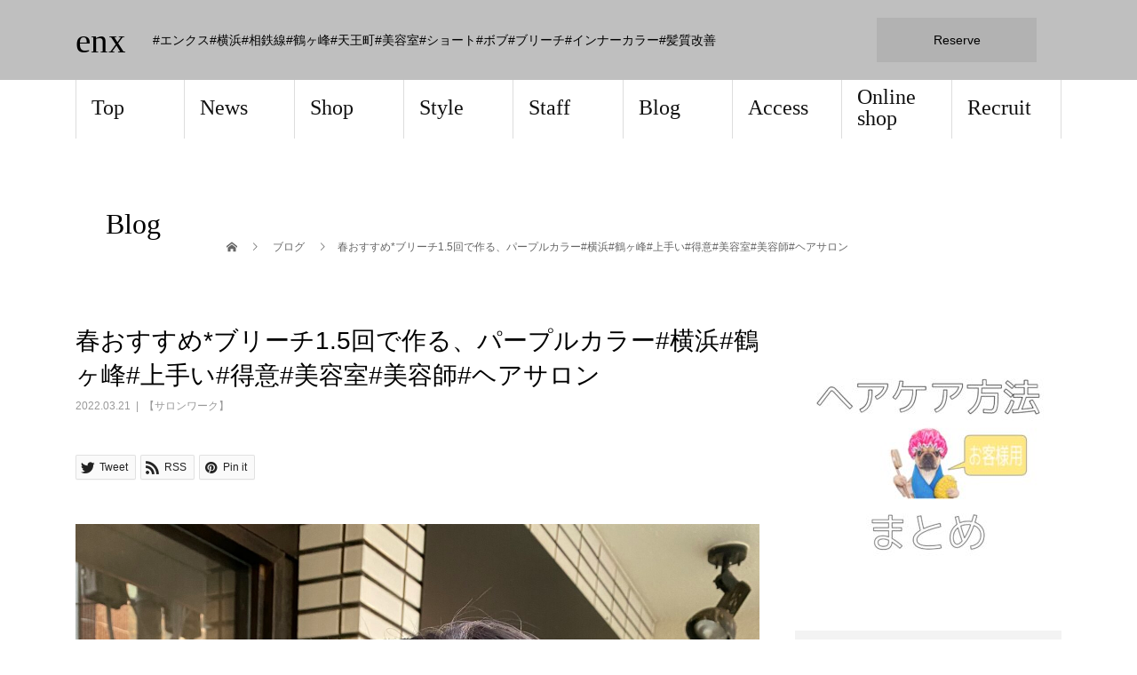

--- FILE ---
content_type: text/html; charset=UTF-8
request_url: https://enx.co.jp/naokihiyama97/
body_size: 14205
content:
<!DOCTYPE html>
<html lang="ja">
<head>
<meta charset="UTF-8">
<meta name="description" content="2ヶ月頑張った筋トレをスタッフに披露したら笑われた男！どうもなおきのブログのお時間です。さて、今日はブリーチデザインの話。仕上がりからいきましょう！めちゃくちゃきれいになりましたー。">
<meta name="viewport" content="width=device-width">
<title>春おすすめ*ブリーチ1.5回で作る、パープルカラー#横浜#鶴ヶ峰#上手い#得意#美容室#美容師#ヘアサロン | enx</title>

<!-- All in One SEO Pack 3.3.5 によって Michael Torbert の Semper Fi Web Designob_start_detected [-1,-1] -->
<meta name="description"  content="2ヶ月頑張った筋トレをスタッフに披露したら笑われた男！どうもなおきのブログのお時間です。 さて、今日はブリーチデザインの話。 仕上がりからいきましょう！ めちゃくちゃきれいになりましたー。 ブルー感感じるパープルなので透明感がすごくきれいです" />

<script type="application/ld+json" class="aioseop-schema">{"@context":"https://schema.org","@graph":[{"@type":"Organization","@id":"https://enx.co.jp/#organization","url":"https://enx.co.jp/","name":"enx","sameAs":[]},{"@type":"WebSite","@id":"https://enx.co.jp/#website","url":"https://enx.co.jp/","name":"enx","publisher":{"@id":"https://enx.co.jp/#organization"},"potentialAction":{"@type":"SearchAction","target":"https://enx.co.jp/?s={search_term_string}","query-input":"required name=search_term_string"}},{"@type":"WebPage","@id":"https://enx.co.jp/naokihiyama97/#webpage","url":"https://enx.co.jp/naokihiyama97/","inLanguage":"ja","name":"\u6625\u304a\u3059\u3059\u3081*\u30d6\u30ea\u30fc\u30c11.5\u56de\u3067\u4f5c\u308b\u3001\u30d1\u30fc\u30d7\u30eb\u30ab\u30e9\u30fc#\u6a2a\u6d5c#\u9db4\u30f6\u5cf0#\u4e0a\u624b\u3044#\u5f97\u610f#\u7f8e\u5bb9\u5ba4#\u7f8e\u5bb9\u5e2b#\u30d8\u30a2\u30b5\u30ed\u30f3","isPartOf":{"@id":"https://enx.co.jp/#website"},"image":{"@type":"ImageObject","@id":"https://enx.co.jp/naokihiyama97/#primaryimage","url":"https://enx.co.jp/wp-content/uploads/2022/03/img_7087-scaled.jpg","width":1920,"height":2560},"primaryImageOfPage":{"@id":"https://enx.co.jp/naokihiyama97/#primaryimage"},"datePublished":"2022-03-20T22:50:00+09:00","dateModified":"2022-03-20T23:27:30+09:00"},{"@type":"Article","@id":"https://enx.co.jp/naokihiyama97/#article","isPartOf":{"@id":"https://enx.co.jp/naokihiyama97/#webpage"},"author":{"@id":"https://enx.co.jp/author/enx/#author"},"headline":"\u6625\u304a\u3059\u3059\u3081*\u30d6\u30ea\u30fc\u30c11.5\u56de\u3067\u4f5c\u308b\u3001\u30d1\u30fc\u30d7\u30eb\u30ab\u30e9\u30fc#\u6a2a\u6d5c#\u9db4\u30f6\u5cf0#\u4e0a\u624b\u3044#\u5f97\u610f#\u7f8e\u5bb9\u5ba4#\u7f8e\u5bb9\u5e2b#\u30d8\u30a2\u30b5\u30ed\u30f3","datePublished":"2022-03-20T22:50:00+09:00","dateModified":"2022-03-20T23:27:30+09:00","commentCount":0,"mainEntityOfPage":{"@id":"https://enx.co.jp/naokihiyama97/#webpage"},"publisher":{"@id":"https://enx.co.jp/#organization"},"articleSection":"\u3010\u30b5\u30ed\u30f3\u30ef\u30fc\u30af\u3011","image":{"@type":"ImageObject","@id":"https://enx.co.jp/naokihiyama97/#primaryimage","url":"https://enx.co.jp/wp-content/uploads/2022/03/img_7087-scaled.jpg","width":1920,"height":2560}},{"@type":"Person","@id":"https://enx.co.jp/author/enx/#author","name":"enx","sameAs":[],"image":{"@type":"ImageObject","@id":"https://enx.co.jp/#personlogo","url":"https://secure.gravatar.com/avatar/1de62023afe4298228bb0888f88a6969?s=96&d=mm&r=g","width":96,"height":96,"caption":"enx"}}]}</script>
<link rel="canonical" href="https://enx.co.jp/naokihiyama97/" />
			<script type="text/javascript" >
				window.ga=window.ga||function(){(ga.q=ga.q||[]).push(arguments)};ga.l=+new Date;
				ga('create', 'UA-158359795-1', 'auto');
				// Plugins
				
				ga('send', 'pageview');
			</script>
			<script async src="https://www.google-analytics.com/analytics.js"></script>
			<!-- All in One SEO Pack -->
<link rel='dns-prefetch' href='//webfonts.xserver.jp' />
<link rel='dns-prefetch' href='//www.google.com' />
<link rel='dns-prefetch' href='//s.w.org' />
<link rel="alternate" type="application/rss+xml" title="enx &raquo; フィード" href="https://enx.co.jp/feed/" />
<link rel="alternate" type="application/rss+xml" title="enx &raquo; コメントフィード" href="https://enx.co.jp/comments/feed/" />
<link rel="alternate" type="application/rss+xml" title="enx &raquo; 春おすすめ*ブリーチ1.5回で作る、パープルカラー#横浜#鶴ヶ峰#上手い#得意#美容室#美容師#ヘアサロン のコメントのフィード" href="https://enx.co.jp/naokihiyama97/feed/" />
		<script type="text/javascript">
			window._wpemojiSettings = {"baseUrl":"https:\/\/s.w.org\/images\/core\/emoji\/12.0.0-1\/72x72\/","ext":".png","svgUrl":"https:\/\/s.w.org\/images\/core\/emoji\/12.0.0-1\/svg\/","svgExt":".svg","source":{"concatemoji":"https:\/\/enx.co.jp\/wp-includes\/js\/wp-emoji-release.min.js?ver=5.3.20"}};
			!function(e,a,t){var n,r,o,i=a.createElement("canvas"),p=i.getContext&&i.getContext("2d");function s(e,t){var a=String.fromCharCode;p.clearRect(0,0,i.width,i.height),p.fillText(a.apply(this,e),0,0);e=i.toDataURL();return p.clearRect(0,0,i.width,i.height),p.fillText(a.apply(this,t),0,0),e===i.toDataURL()}function c(e){var t=a.createElement("script");t.src=e,t.defer=t.type="text/javascript",a.getElementsByTagName("head")[0].appendChild(t)}for(o=Array("flag","emoji"),t.supports={everything:!0,everythingExceptFlag:!0},r=0;r<o.length;r++)t.supports[o[r]]=function(e){if(!p||!p.fillText)return!1;switch(p.textBaseline="top",p.font="600 32px Arial",e){case"flag":return s([127987,65039,8205,9895,65039],[127987,65039,8203,9895,65039])?!1:!s([55356,56826,55356,56819],[55356,56826,8203,55356,56819])&&!s([55356,57332,56128,56423,56128,56418,56128,56421,56128,56430,56128,56423,56128,56447],[55356,57332,8203,56128,56423,8203,56128,56418,8203,56128,56421,8203,56128,56430,8203,56128,56423,8203,56128,56447]);case"emoji":return!s([55357,56424,55356,57342,8205,55358,56605,8205,55357,56424,55356,57340],[55357,56424,55356,57342,8203,55358,56605,8203,55357,56424,55356,57340])}return!1}(o[r]),t.supports.everything=t.supports.everything&&t.supports[o[r]],"flag"!==o[r]&&(t.supports.everythingExceptFlag=t.supports.everythingExceptFlag&&t.supports[o[r]]);t.supports.everythingExceptFlag=t.supports.everythingExceptFlag&&!t.supports.flag,t.DOMReady=!1,t.readyCallback=function(){t.DOMReady=!0},t.supports.everything||(n=function(){t.readyCallback()},a.addEventListener?(a.addEventListener("DOMContentLoaded",n,!1),e.addEventListener("load",n,!1)):(e.attachEvent("onload",n),a.attachEvent("onreadystatechange",function(){"complete"===a.readyState&&t.readyCallback()})),(n=t.source||{}).concatemoji?c(n.concatemoji):n.wpemoji&&n.twemoji&&(c(n.twemoji),c(n.wpemoji)))}(window,document,window._wpemojiSettings);
		</script>
		<style type="text/css">
img.wp-smiley,
img.emoji {
	display: inline !important;
	border: none !important;
	box-shadow: none !important;
	height: 1em !important;
	width: 1em !important;
	margin: 0 .07em !important;
	vertical-align: -0.1em !important;
	background: none !important;
	padding: 0 !important;
}
</style>
	<link rel='stylesheet' id='reservia-reviews-css'  href='https://enx.co.jp/wp-content/plugins/reservia-reviews-1.4/css/reservia-reviews.css?ver=5.3.20' type='text/css' media='all' />
<link rel='stylesheet' id='wp-block-library-css'  href='https://c0.wp.com/c/5.3.20/wp-includes/css/dist/block-library/style.min.css' type='text/css' media='all' />
<style id='wp-block-library-inline-css' type='text/css'>
.has-text-align-justify{text-align:justify;}
</style>
<link rel='stylesheet' id='contact-form-7-css'  href='https://enx.co.jp/wp-content/plugins/contact-form-7/includes/css/styles.css?ver=5.1.6' type='text/css' media='all' />
<link rel='stylesheet' id='ez-icomoon-css'  href='https://enx.co.jp/wp-content/plugins/easy-table-of-contents/vendor/icomoon/style.min.css?ver=1.7.1' type='text/css' media='all' />
<link rel='stylesheet' id='ez-toc-css'  href='https://enx.co.jp/wp-content/plugins/easy-table-of-contents/assets/css/screen.min.css?ver=1.7.1' type='text/css' media='all' />
<style id='ez-toc-inline-css' type='text/css'>
div#ez-toc-container p.ez-toc-title {font-size: 120%;}div#ez-toc-container p.ez-toc-title {font-weight: 500;}div#ez-toc-container ul li {font-size: 95%;}
</style>
<link rel='stylesheet' id='beauty-slick-css'  href='https://enx.co.jp/wp-content/themes/beauty_tcd054/assets/css/slick.min.css?ver=5.3.20' type='text/css' media='all' />
<link rel='stylesheet' id='beauty-slick-theme-css'  href='https://enx.co.jp/wp-content/themes/beauty_tcd054/assets/css/slick-theme.min.css?ver=5.3.20' type='text/css' media='all' />
<link rel='stylesheet' id='beauty-style-css'  href='https://enx.co.jp/wp-content/themes/beauty_tcd054/style.css?ver=1.3' type='text/css' media='all' />
<link rel='stylesheet' id='jetpack_css-css'  href='https://c0.wp.com/p/jetpack/8.2.6/css/jetpack.css' type='text/css' media='all' />
<script type='text/javascript' src='https://c0.wp.com/c/5.3.20/wp-includes/js/jquery/jquery.js'></script>
<script type='text/javascript' src='https://c0.wp.com/c/5.3.20/wp-includes/js/jquery/jquery-migrate.min.js'></script>
<script type='text/javascript' src='https://enx.co.jp/wp-content/plugins/reservia-reviews-1.4/js/reservia-reviews.js?v=3&#038;ver=5.3.20'></script>
<script type='text/javascript' src='//webfonts.xserver.jp/js/xserver.js?ver=1.2.1'></script>
<script type='text/javascript' src='https://enx.co.jp/wp-content/themes/beauty_tcd054/assets/js/slick.min.js?ver=1.3'></script>
<link rel='https://api.w.org/' href='https://enx.co.jp/wp-json/' />
<link rel='shortlink' href='https://enx.co.jp/?p=9294' />
<link rel="alternate" type="application/json+oembed" href="https://enx.co.jp/wp-json/oembed/1.0/embed?url=https%3A%2F%2Fenx.co.jp%2Fnaokihiyama97%2F" />
<link rel="alternate" type="text/xml+oembed" href="https://enx.co.jp/wp-json/oembed/1.0/embed?url=https%3A%2F%2Fenx.co.jp%2Fnaokihiyama97%2F&#038;format=xml" />

<link rel='dns-prefetch' href='//c0.wp.com'/>
<style type='text/css'>img#wpstats{display:none}</style><style>
.p-headline,.p-pager__item span,.p-portfolio__headline,.p-page-links > span,.c-pw__btn,.p-widget__title,.p-search__submit,.p-staff-blog__headline,.p-readmore__btn{background: #ffffff}.p-pager__item span,.p-page-links > span{border-color: #ffffff}.p-pagetop a:hover,.p-nav02__item a:hover,.p-index-content__btn:hover,.p-menu-btn.is-active,.c-pw__btn:hover,.p-search__submit:hover,.p-readmore__btn:hover{background: #000000}.p-article01__title a:hover,.p-article01__cat a:hover,.p-article02__title a:hover,.p-article03__title a:hover,.p-breadcrumb a:hover,.p-entry__cat a:hover,.p-article04 a:hover .p-article04__title,.p-article06 a:hover .p-article06__name,.p-profile__social-item a:hover,.p-style-author__body:hover .p-style-author__portrait-name,.p-style-author__body:hover .p-style-author__comment::after,.p-news-ticker__item-date,.p-news-ticker__list-item-title:hover,.p-article05 a:hover .p-article05__title,.p-news-ticker__list-item-date,.p-author__name a:hover,.p-profile__table a:hover,.p-style__table a:hover{color: #000000}.p-entry__body a{color: #444444}body,.p-global-nav .sub-title,.p-page-header__sub,.p-index-content__header-title span{font-family: "Segoe UI", Verdana, "游ゴシック", YuGothic, "Hiragino Kaku Gothic ProN", Meiryo, sans-serif}.l-header__tel,.c-logo,.p-global-nav > ul > li > a,.p-page-header__title,.p-banner-list__item-catch,.p-profile__table caption,.p-search__title,.p-style__data-item-headline,.p-index-content__header-title,.p-header-slider__item-title,.p-header-video__title,.p-header-youtube__title{font-family: "Times New Roman", "游明朝", "Yu Mincho", "游明朝体", "YuMincho", "ヒラギノ明朝 Pro W3", "Hiragino Mincho Pro", "HiraMinProN-W3", "HGS明朝E", "ＭＳ Ｐ明朝", "MS PMincho", serif; font-weight: 500}.p-hover-effect--type1:hover img{-webkit-transform: scale(1.2);transform: scale(1.2)}.l-header__logo a{color: #000000;font-size: 39px}.l-footer__logo{font-size: 26px}.l-header{background: #bfbfbf}.l-header__desc{color: #000000}.p-global-nav .sub-menu a{background: #ffffff;color: #2d0600}.p-global-nav .sub-menu a:hover{background: #666666;color: #000000}.p-contact__appointment{background: #b2b2b2;color: #000000}.p-contact__appointment:hover{background: #878787;color: #ffffff}.p-contact__appointment:hover{background: #878787;color: #ffffff}.l-footer__info,.p-copyright{background: #bfbfbf}.p-copyright{border-color: #565656}.p-entry__title{font-size: 28px}.p-entry__body,.p-entry__body p{font-size: 14px}@media screen and (max-width: 991px) {.p-global-nav__inner{background: rgba(255,244,224, 1);color: #ffffff}.p-global-nav ul li a{font-family: "Segoe UI", Verdana, "游ゴシック", YuGothic, "Hiragino Kaku Gothic ProN", Meiryo, sans-serif;color: #353535 !important}}@media screen and (max-width: 767px) {.p-style + .p-nav02{display: none}}</style>
<style type="text/css">.broken_link, a.broken_link {
	text-decoration: line-through;
}</style><!-- Meta Pixel Code -->
<script>
!function(f,b,e,v,n,t,s)
{if(f.fbq)return;n=f.fbq=function(){n.callMethod?
n.callMethod.apply(n,arguments):n.queue.push(arguments)};
if(!f._fbq)f._fbq=n;n.push=n;n.loaded=!0;n.version='2.0';
n.queue=[];t=b.createElement(e);t.async=!0;
t.src=v;s=b.getElementsByTagName(e)[0];
s.parentNode.insertBefore(t,s)}(window, document,'script',
'https://connect.facebook.net/en_US/fbevents.js');
fbq('init', '232080532449770');
fbq('track', 'PageView');
</script>
<noscript><img height="1" width="1" style="display:none"
src="https://www.facebook.com/tr?id=232080532449770&ev=PageView&noscript=1"
/></noscript>
<!-- End Meta Pixel Code --><link rel="icon" href="https://enx.co.jp/wp-content/uploads/2020/04/cropped-77D0AAFD-98C3-4816-9F62-14E6C9226784-32x32.jpeg" sizes="32x32" />
<link rel="icon" href="https://enx.co.jp/wp-content/uploads/2020/04/cropped-77D0AAFD-98C3-4816-9F62-14E6C9226784-192x192.jpeg" sizes="192x192" />
<link rel="apple-touch-icon-precomposed" href="https://enx.co.jp/wp-content/uploads/2020/04/cropped-77D0AAFD-98C3-4816-9F62-14E6C9226784-180x180.jpeg" />
<meta name="msapplication-TileImage" content="https://enx.co.jp/wp-content/uploads/2020/04/cropped-77D0AAFD-98C3-4816-9F62-14E6C9226784-270x270.jpeg" />
</head>
<body class="post-template-default single single-post postid-9294 single-format-standard">

<header id="js-header" class="l-header l-header--fixed">
  <div class="l-header__inner l-inner">
    <div class="l-header__logo c-logo">
      <a href="https://enx.co.jp/">
        enx      </a>
    </div>
    <p class="l-header__desc">#エンクス#横浜#相鉄線#鶴ヶ峰#天王町#美容室#ショート#ボブ#ブリーチ#インナーカラー#髪質改善</p>
        <div class="l-header__contact">
              <a href="https://enx.co.jp/enx-shop/" class="p-contact__appointment p-btn">Reserve</a>
        </div>
      </div>
  <a href="#" id="js-menu-btn" class="p-menu-btn c-menu-btn"></a>
  <nav id="js-global-nav" class="p-global-nav"><ul class="p-global-nav__inner"><li id="menu-item-93" class="menu-item menu-item-type-post_type menu-item-object-page menu-item-home menu-item-93"><a href="https://enx.co.jp/">Top<span class="sub-title"></span><span class="sub-menu-toggle"></span></a></li>
<li id="menu-item-261" class="menu-item menu-item-type-custom menu-item-object-custom menu-item-261"><a href="https://enx.co.jp/news/">News<span class="sub-title"></span><span class="sub-menu-toggle"></span></a></li>
<li id="menu-item-949" class="menu-item menu-item-type-custom menu-item-object-custom menu-item-949"><a href="https://enx.co.jp/enx-shop/">Shop<span class="sub-title"></span><span class="sub-menu-toggle"></span></a></li>
<li id="menu-item-237" class="menu-item menu-item-type-custom menu-item-object-custom menu-item-237"><a href="https://enx.co.jp/style/">Style<span class="sub-title"></span><span class="sub-menu-toggle"></span></a></li>
<li id="menu-item-236" class="menu-item menu-item-type-custom menu-item-object-custom menu-item-236"><a href="https://enx.co.jp/staff/">Staff<span class="sub-title"></span><span class="sub-menu-toggle"></span></a></li>
<li id="menu-item-8131" class="menu-item menu-item-type-custom menu-item-object-custom menu-item-8131"><a href="https://enx.co.jp/blog/">Blog<span class="sub-title"></span><span class="sub-menu-toggle"></span></a></li>
<li id="menu-item-75" class="menu-item menu-item-type-post_type menu-item-object-page menu-item-75"><a href="https://enx.co.jp/tsurugamine-access/">Access<span class="sub-title"></span><span class="sub-menu-toggle"></span></a></li>
<li id="menu-item-452" class="menu-item menu-item-type-custom menu-item-object-custom menu-item-452"><a href="https://enx.thebase.in/">Online shop<span class="sub-title"></span><span class="sub-menu-toggle"></span></a></li>
<li id="menu-item-265" class="menu-item menu-item-type-custom menu-item-object-custom menu-item-265"><a href="https://enx.co.jp/biyoshi1/">Recruit<span class="sub-title"></span><span class="sub-menu-toggle"></span></a></li>
</ul></nav></header>
<main class="l-main">
    <ul class="p-breadcrumb c-breadcrumb" itemscope="" itemtype="http://schema.org/BreadcrumbList">
<li class="p-breadcrumb__item c-breadcrumb__item c-breadcrumb__item--home" itemprop="itemListElement" itemscope="" itemtype="http://schema.org/ListItem">
<a href="https://enx.co.jp/" itemscope="" itemtype="http://schema.org/Thing" itemprop="item">
<span itemprop="name">HOME</span>
</a>
<meta itemprop="position" content="1">
</li>
<li class="p-breadcrumb__item c-breadcrumb__item" itemprop="itemListElement" itemscope="" itemtype="http://schema.org/ListItem">
<a href="https://enx.co.jp/blog/" itemscope="" itemtype="http://schema.org/Thing" itemprop="item">
<span itemprop="name">ブログ</span>
</a>
<meta itemprop="position" content="2">
</li>
<li class="p-breadcrumb__item c-breadcrumb__item">春おすすめ*ブリーチ1.5回で作る、パープルカラー#横浜#鶴ヶ峰#上手い#得意#美容室#美容師#ヘアサロン</li>
</ul>
  <header class="p-page-header" style="background: #ffffff;">
  <div class="p-page-header__inner l-inner">
    <div class="p-page-header__title" style="background: #ffffff; color: #000000; font-size: 32px;">Blog<span class="p-page-header__sub" style="color: #ffffff; font-size: 12px;"></span></div>
      </div>
</header>
  <div class="l-main__inner l-inner">
  <ul class="p-breadcrumb c-breadcrumb" itemscope="" itemtype="http://schema.org/BreadcrumbList">
<li class="p-breadcrumb__item c-breadcrumb__item c-breadcrumb__item--home" itemprop="itemListElement" itemscope="" itemtype="http://schema.org/ListItem">
<a href="https://enx.co.jp/" itemscope="" itemtype="http://schema.org/Thing" itemprop="item">
<span itemprop="name">HOME</span>
</a>
<meta itemprop="position" content="1">
</li>
<li class="p-breadcrumb__item c-breadcrumb__item" itemprop="itemListElement" itemscope="" itemtype="http://schema.org/ListItem">
<a href="https://enx.co.jp/blog/" itemscope="" itemtype="http://schema.org/Thing" itemprop="item">
<span itemprop="name">ブログ</span>
</a>
<meta itemprop="position" content="2">
</li>
<li class="p-breadcrumb__item c-breadcrumb__item">春おすすめ*ブリーチ1.5回で作る、パープルカラー#横浜#鶴ヶ峰#上手い#得意#美容室#美容師#ヘアサロン</li>
</ul>
  <div class="l-contents">
    <div class="l-primary">
        			<article class="p-entry">
        <header>
          <h1 class="p-entry__title">春おすすめ*ブリーチ1.5回で作る、パープルカラー#横浜#鶴ヶ峰#上手い#得意#美容室#美容師#ヘアサロン</h1>
          <p class="p-entry__meta">
            <time class="p-entry__date" datetime="2022-03-21">2022.03.21</time><span class="p-entry__cat"><a href="https://enx.co.jp/category/%e3%80%90%e3%82%b5%e3%83%ad%e3%83%b3%e3%83%af%e3%83%bc%e3%82%af%e3%80%91/" rel="category tag">【サロンワーク】</a></span>          </p>
          			<ul class="p-entry__share c-share u-clearfix c-share--sm c-share--mono">
				<li class="c-share__btn c-share__btn--twitter">
			    <a href="http://twitter.com/share?text=%E6%98%A5%E3%81%8A%E3%81%99%E3%81%99%E3%82%81%2A%E3%83%96%E3%83%AA%E3%83%BC%E3%83%811.5%E5%9B%9E%E3%81%A7%E4%BD%9C%E3%82%8B%E3%80%81%E3%83%91%E3%83%BC%E3%83%97%E3%83%AB%E3%82%AB%E3%83%A9%E3%83%BC%23%E6%A8%AA%E6%B5%9C%23%E9%B6%B4%E3%83%B6%E5%B3%B0%23%E4%B8%8A%E6%89%8B%E3%81%84%23%E5%BE%97%E6%84%8F%23%E7%BE%8E%E5%AE%B9%E5%AE%A4%23%E7%BE%8E%E5%AE%B9%E5%B8%AB%23%E3%83%98%E3%82%A2%E3%82%B5%E3%83%AD%E3%83%B3&url=https%3A%2F%2Fenx.co.jp%2Fnaokihiyama97%2F&via=&tw_p=tweetbutton&related="  onclick="javascript:window.open(this.href, '', 'menubar=no,toolbar=no,resizable=yes,scrollbars=yes,height=400,width=600');return false;">
			     	<i class="c-share__icn c-share__icn--twitter"></i>
			      <span class="c-share__title">Tweet</span>
			   	</a>
			   </li>
			    <li class="c-share__btn c-share__btn--rss">
			    	<a href="https://enx.co.jp/feed/" target="_blank">
			      	<i class="c-share__icn c-share__icn--rss"></i>
			        <span class="c-share__title">RSS</span>
			      </a>
			    </li>
			    <li class="c-share__btn c-share__btn--pinterest">
			    	<a href="https://www.pinterest.com/pin/create/button/?url=https%3A%2F%2Fenx.co.jp%2Fnaokihiyama97%2F&media=https://enx.co.jp/wp-content/uploads/2022/03/img_7087-scaled.jpg&description=%E6%98%A5%E3%81%8A%E3%81%99%E3%81%99%E3%82%81%2A%E3%83%96%E3%83%AA%E3%83%BC%E3%83%811.5%E5%9B%9E%E3%81%A7%E4%BD%9C%E3%82%8B%E3%80%81%E3%83%91%E3%83%BC%E3%83%97%E3%83%AB%E3%82%AB%E3%83%A9%E3%83%BC%23%E6%A8%AA%E6%B5%9C%23%E9%B6%B4%E3%83%B6%E5%B3%B0%23%E4%B8%8A%E6%89%8B%E3%81%84%23%E5%BE%97%E6%84%8F%23%E7%BE%8E%E5%AE%B9%E5%AE%A4%23%E7%BE%8E%E5%AE%B9%E5%B8%AB%23%E3%83%98%E3%82%A2%E3%82%B5%E3%83%AD%E3%83%B3" rel="nofollow" target="_blank">
			      	<i class="c-share__icn c-share__icn--pinterest"></i>
			        <span class="c-share__title">Pin it</span>
			      </a>
			    </li>
			</ul>
                    <div class="p-entry__img">
            <img width="1920" height="2560" src="https://enx.co.jp/wp-content/uploads/2022/03/img_7087-scaled.jpg" class="attachment-full size-full wp-post-image" alt="" srcset="https://enx.co.jp/wp-content/uploads/2022/03/img_7087-scaled.jpg 1920w, https://enx.co.jp/wp-content/uploads/2022/03/img_7087-225x300.jpg 225w, https://enx.co.jp/wp-content/uploads/2022/03/img_7087-768x1024.jpg 768w, https://enx.co.jp/wp-content/uploads/2022/03/img_7087-1152x1536.jpg 1152w, https://enx.co.jp/wp-content/uploads/2022/03/img_7087-1536x2048.jpg 1536w, https://enx.co.jp/wp-content/uploads/2022/03/img_7087-180x240.jpg 180w, https://enx.co.jp/wp-content/uploads/2022/03/img_7087-90x120.jpg 90w" sizes="(max-width: 1920px) 100vw, 1920px" />          </div>
                  </header>
                <div class="p-entry__body">
          
<p>2ヶ月頑張った筋トレをスタッフに披露したら笑われた男！どうもなおきのブログのお時間です。</p>



<p>さて、今日はブリーチデザインの話。</p>



<p>仕上がりからいきましょう！</p>



<p>めちゃくちゃきれいになりましたー。</p>



<figure class="wp-block-image size-large"><img class="wp-image-9293" src="https://enx.co.jp/wp-content/uploads/2022/03/img_7098-1-768x1024.jpg" alt="" srcset="https://enx.co.jp/wp-content/uploads/2022/03/img_7098-1-768x1024.jpg 768w, https://enx.co.jp/wp-content/uploads/2022/03/img_7098-1-225x300.jpg 225w, https://enx.co.jp/wp-content/uploads/2022/03/img_7098-1-1152x1536.jpg 1152w, https://enx.co.jp/wp-content/uploads/2022/03/img_7098-1-1536x2048.jpg 1536w, https://enx.co.jp/wp-content/uploads/2022/03/img_7098-1-180x240.jpg 180w, https://enx.co.jp/wp-content/uploads/2022/03/img_7098-1-90x120.jpg 90w, https://enx.co.jp/wp-content/uploads/2022/03/img_7098-1-scaled.jpg 1920w" sizes="(max-width: 768px) 100vw, 768px" /></figure>



<p>ブルー感感じるパープルなので透明感がすごくきれいです</p>



<figure class="wp-block-image size-large"><img class="wp-image-9292" src="https://enx.co.jp/wp-content/uploads/2022/03/img_7060-1-768x1024.jpg" alt="" srcset="https://enx.co.jp/wp-content/uploads/2022/03/img_7060-1-768x1024.jpg 768w, https://enx.co.jp/wp-content/uploads/2022/03/img_7060-1-225x300.jpg 225w, https://enx.co.jp/wp-content/uploads/2022/03/img_7060-1-1152x1536.jpg 1152w, https://enx.co.jp/wp-content/uploads/2022/03/img_7060-1-1536x2048.jpg 1536w, https://enx.co.jp/wp-content/uploads/2022/03/img_7060-1-180x240.jpg 180w, https://enx.co.jp/wp-content/uploads/2022/03/img_7060-1-90x120.jpg 90w, https://enx.co.jp/wp-content/uploads/2022/03/img_7060-1-scaled.jpg 1920w" sizes="(max-width: 768px) 100vw, 768px" /></figure>



<p>今回のブリーチは根元が伸びていて、ただ塗るだけではうまくブリーチでつながらないと思ったので<br />ペーパーを使って明るくする力を助けてばっちり綺麗につながるようにしています</p>



<p>このようなひと手間が綺麗なハイトーンカラーに繋がります</p>



<figure class="wp-block-image size-large"><img class="wp-image-9288" src="https://enx.co.jp/wp-content/uploads/2022/03/img_7061-768x1024.jpg" alt="" srcset="https://enx.co.jp/wp-content/uploads/2022/03/img_7061-768x1024.jpg 768w, https://enx.co.jp/wp-content/uploads/2022/03/img_7061-225x300.jpg 225w, https://enx.co.jp/wp-content/uploads/2022/03/img_7061-1152x1536.jpg 1152w, https://enx.co.jp/wp-content/uploads/2022/03/img_7061-1536x2048.jpg 1536w, https://enx.co.jp/wp-content/uploads/2022/03/img_7061-180x240.jpg 180w, https://enx.co.jp/wp-content/uploads/2022/03/img_7061-90x120.jpg 90w, https://enx.co.jp/wp-content/uploads/2022/03/img_7061-scaled.jpg 1920w" sizes="(max-width: 768px) 100vw, 768px" /></figure>



<p>綺麗に繋がったらあとは、色をかぶせるのみ！<br />パープルホワイトアッシュを被せて<br />透明感ある色をつくります！</p>



<p>是非とも暖かくなってきたのでハイトーンカラーオススメですよー。<br />■enx(エンクス)とは<br />en・・・ご縁、人と人とのつながり、応援し合える関係<br />x・・・未知数、無限の可能性<br />という意味を込めた造語になります</p>



<p>enxでは360°おしゃれ髪をコンセプトに掲げています。</p>



<p>特にカットの中でも難しいショートヘアやボブスタイル、ケアブリーチを使用したデザインカラーに特化し、横浜からおしゃれを発信しています。</p>



<p>流行・トレンドデザインのインナーカラー、ダブルカラー、バレイヤージュ、ハイライト、グラデーションカラーなどのメニューも豊富です。</p>



<p>enxではご新規のお客様に+30分のカウンセリング時間を設けることで、イメージを共有するだけではなく「仕上がりイメージの先にある、お客様の本当の目的」に心から寄り添い人生を応援していますので、ぜひ一度ご来店ください！</p>



<p>※enxでは一緒に働くスタッフを1名だけ募集しています</p>



<p>ディレクター　檜山直輝</p>
        </div>
        				<div class="p-entry__author p-author">
                    <a href="https://enx.co.jp/staff/naoki-hiyama/" class="p-author__img p-hover-effect--type1">
            <img width="90" height="120" src="https://enx.co.jp/wp-content/uploads/2020/02/IMG_0973-90x120.jpg" class="attachment-size8 size-size8 wp-post-image" alt="" srcset="https://enx.co.jp/wp-content/uploads/2020/02/IMG_0973-90x120.jpg 90w, https://enx.co.jp/wp-content/uploads/2020/02/IMG_0973-180x240.jpg 180w" sizes="(max-width: 90px) 100vw, 90px" />          </a>
                              <p class="p-author__job">ディレクター【両店舗出勤】</p>
                    <p class="p-author__name">
            <a href="https://enx.co.jp/staff/naoki-hiyama/">檜山 直輝 【両店舗出勤】</a>
          </p>
        </div>        
                			<ul class="p-entry__share c-share u-clearfix c-share--sm c-share--mono">
				<li class="c-share__btn c-share__btn--twitter">
			    <a href="http://twitter.com/share?text=%E6%98%A5%E3%81%8A%E3%81%99%E3%81%99%E3%82%81%2A%E3%83%96%E3%83%AA%E3%83%BC%E3%83%811.5%E5%9B%9E%E3%81%A7%E4%BD%9C%E3%82%8B%E3%80%81%E3%83%91%E3%83%BC%E3%83%97%E3%83%AB%E3%82%AB%E3%83%A9%E3%83%BC%23%E6%A8%AA%E6%B5%9C%23%E9%B6%B4%E3%83%B6%E5%B3%B0%23%E4%B8%8A%E6%89%8B%E3%81%84%23%E5%BE%97%E6%84%8F%23%E7%BE%8E%E5%AE%B9%E5%AE%A4%23%E7%BE%8E%E5%AE%B9%E5%B8%AB%23%E3%83%98%E3%82%A2%E3%82%B5%E3%83%AD%E3%83%B3&url=https%3A%2F%2Fenx.co.jp%2Fnaokihiyama97%2F&via=&tw_p=tweetbutton&related="  onclick="javascript:window.open(this.href, '', 'menubar=no,toolbar=no,resizable=yes,scrollbars=yes,height=400,width=600');return false;">
			     	<i class="c-share__icn c-share__icn--twitter"></i>
			      <span class="c-share__title">Tweet</span>
			   	</a>
			   </li>
			    <li class="c-share__btn c-share__btn--rss">
			    	<a href="https://enx.co.jp/feed/" target="_blank">
			      	<i class="c-share__icn c-share__icn--rss"></i>
			        <span class="c-share__title">RSS</span>
			      </a>
			    </li>
			    <li class="c-share__btn c-share__btn--pinterest">
			    	<a href="https://www.pinterest.com/pin/create/button/?url=https%3A%2F%2Fenx.co.jp%2Fnaokihiyama97%2F&media=https://enx.co.jp/wp-content/uploads/2022/03/img_7087-scaled.jpg&description=%E6%98%A5%E3%81%8A%E3%81%99%E3%81%99%E3%82%81%2A%E3%83%96%E3%83%AA%E3%83%BC%E3%83%811.5%E5%9B%9E%E3%81%A7%E4%BD%9C%E3%82%8B%E3%80%81%E3%83%91%E3%83%BC%E3%83%97%E3%83%AB%E3%82%AB%E3%83%A9%E3%83%BC%23%E6%A8%AA%E6%B5%9C%23%E9%B6%B4%E3%83%B6%E5%B3%B0%23%E4%B8%8A%E6%89%8B%E3%81%84%23%E5%BE%97%E6%84%8F%23%E7%BE%8E%E5%AE%B9%E5%AE%A4%23%E7%BE%8E%E5%AE%B9%E5%B8%AB%23%E3%83%98%E3%82%A2%E3%82%B5%E3%83%AD%E3%83%B3" rel="nofollow" target="_blank">
			      	<i class="c-share__icn c-share__icn--pinterest"></i>
			        <span class="c-share__title">Pin it</span>
			      </a>
			    </li>
			</ul>
         
				<ul class="p-entry__meta-box c-meta-box u-clearfix">
					<li class="c-meta-box__item c-meta-box__item--author">投稿者: <a href="https://enx.co.jp/author/enx/" title="enx の投稿" rel="author">enx</a></li><li class="c-meta-box__item c-meta-box__item--category"><a href="https://enx.co.jp/category/%e3%80%90%e3%82%b5%e3%83%ad%e3%83%b3%e3%83%af%e3%83%bc%e3%82%af%e3%80%91/" rel="category tag">【サロンワーク】</a></li>				</ul>
        								<ul class="p-nav01 c-nav01 u-clearfix">
          					<li class="p-nav01__item--prev p-nav01__item c-nav01__item c-nav01__item--prev">
				    <a href="https://enx.co.jp/abu90/" data-prev="前の記事"><span>人生初ブリーチオンカラーはenxがおすすめ#横浜#鶴ヶ峰#上...</span></a>
					</li>
          					<li class="p-nav01__item--next p-nav01__item c-nav01__item c-nav01__item--next">
				  	<a href="https://enx.co.jp/yusuke97/" data-next="次の記事"><span>春にオススメのウルフスタイル#横浜#鶴ヶ峰#上手い#得意#美...</span></a>
					</li>
          				</ul>
              </article>
                  <section>
        <h2 class="p-headline p-headline--lg">関連記事</h2>
        <ul class="p-entry__related">
          					<li class="p-entry__related-item p-article04">
            <a href="https://enx.co.jp/shiori86/" class="p-hover-effect--type1">
              <div class="p-article04__img">
                <img width="430" height="268" src="https://enx.co.jp/wp-content/uploads/2022/02/7959916A-F507-4200-9322-2A420E510DBA-430x268.jpeg" class="attachment-size3 size-size3 wp-post-image" alt="" />              </div>
              <h3 class="p-article04__title">初ブリーチでつくる、シルバーカラー#横浜#鶴ヶ峰#上手い#得意#美容室#美容師#...</h3>
            </a>
          </li> 
          					<li class="p-entry__related-item p-article04">
            <a href="https://enx.co.jp/%e3%82%a4%e3%83%a1%e3%83%81%e3%82%a7%e3%83%b3%e6%9c%9d%e6%a5%bd%e3%82%aa%e3%82%b7%e3%83%a3%e3%83%ac%e3%81%aa%e3%83%9f%e3%83%8b%e3%83%9c%e3%83%96/" class="p-hover-effect--type1">
              <div class="p-article04__img">
                <img width="430" height="268" src="https://enx.co.jp/wp-content/uploads/2025/03/picture_1742172121391-430x268.png" class="attachment-size3 size-size3 wp-post-image" alt="" />              </div>
              <h3 class="p-article04__title">イメチェン*乾かすだけでまとまる、朝楽オシャレなミニボブ</h3>
            </a>
          </li> 
          					<li class="p-entry__related-item p-article04">
            <a href="https://enx.co.jp/aira35/" class="p-hover-effect--type1">
              <div class="p-article04__img">
                <img width="430" height="268" src="https://enx.co.jp/wp-content/uploads/2022/07/7D0CA6CC-1F7D-4F5A-873B-C57E68DD9500-430x268.jpeg" class="attachment-size3 size-size3 wp-post-image" alt="" />              </div>
              <h3 class="p-article04__title">内巻き縮毛矯正×ボブでお手入れ簡単　横浜鶴ヶ峰美容室</h3>
            </a>
          </li> 
          					<li class="p-entry__related-item p-article04">
            <a href="https://enx.co.jp/yusuke26/" class="p-hover-effect--type1">
              <div class="p-article04__img">
                <img width="430" height="268" src="https://enx.co.jp/wp-content/uploads/2021/03/BC980FAB-0DAF-4262-8AE0-F8B6CE5E6808-430x268.jpeg" class="attachment-size3 size-size3 wp-post-image" alt="" />              </div>
              <h3 class="p-article04__title">春はガラッとハイトーンカラーでイメージチェンジ</h3>
            </a>
          </li> 
          					<li class="p-entry__related-item p-article04">
            <a href="https://enx.co.jp/haruka56/" class="p-hover-effect--type1">
              <div class="p-article04__img">
                <img width="430" height="268" src="https://enx.co.jp/wp-content/uploads/2021/08/PSFix_20210825_235919-430x268.jpeg" class="attachment-size3 size-size3 wp-post-image" alt="" />              </div>
              <h3 class="p-article04__title">バイオレットカラー×ウルフカットがオシャレでおすすめ#横浜#鶴ヶ峰#上手い#得意...</h3>
            </a>
          </li> 
          					<li class="p-entry__related-item p-article04">
            <a href="https://enx.co.jp/abu170/" class="p-hover-effect--type1">
              <div class="p-article04__img">
                <img width="430" height="268" src="https://enx.co.jp/wp-content/uploads/2023/06/fotor_1686479293703-430x268.jpg" class="attachment-size3 size-size3 wp-post-image" alt="" />              </div>
              <h3 class="p-article04__title">グレージュにターコイズブルーのアンブレラカラー　横浜鶴ヶ峰美容室</h3>
            </a>
          </li> 
                  </ul>
		  </section>
          </div>
    <div class="l-secondary">
<div class="widget_text p-widget widget_custom_html" id="custom_html-2">
<div class="textwidget custom-html-widget"><a href="https://enx.co.jp/hair-care/"><img class="aligncenter wp-image-917 size-medium" src="https://enx.co.jp/wp-content/uploads/2020/04/1586760286090-300x300.jpg" alt="" width="300" height="300" /></a></div></div>
<div class="p-widget tcdw_category_list_widget" id="tcdw_category_list_widget-2">
    <div class="p-list">
		  <h2 class="p-widget__title">カテゴリー</h2>		  <ul>
 			  			  <li><a class="clearfix" href="https://enx.co.jp/category/enxtv/">【enxTV】</a></li>
			  			  <li><a class="clearfix" href="https://enx.co.jp/category/pick-up/">【Pick up】</a></li>
			  			  <li><a class="clearfix" href="https://enx.co.jp/category/qanda/">【Q&amp;A】</a></li>
			  			  <li><a class="clearfix" href="https://enx.co.jp/category/anime-hair/">【アニ髪】</a></li>
			  			  <li><a class="clearfix" href="https://enx.co.jp/category/cut/">【カット】</a></li>
			  			  <li><a class="clearfix" href="https://enx.co.jp/category/%e3%80%90%e3%82%b3%e3%83%a9%e3%83%a0%e3%80%91/">【コラム】</a></li>
			  			  <li><a class="clearfix" href="https://enx.co.jp/category/%e3%80%90%e3%82%b5%e3%83%ad%e3%83%b3%e3%83%af%e3%83%bc%e3%82%af%e3%80%91/">【サロンワーク】</a></li>
			  			  <li><a class="clearfix" href="https://enx.co.jp/category/perm/">【パーマ】</a></li>
			  			  <li><a class="clearfix" href="https://enx.co.jp/category/%e3%80%90%e3%83%95%e3%82%a1%e3%83%83%e3%82%b7%e3%83%a7%e3%83%b3%e3%80%91/">【ファッション】</a></li>
			  			  <li><a class="clearfix" href="https://enx.co.jp/category/%e3%80%90%e3%83%97%e3%83%a9%e3%82%a4%e3%83%99%e3%83%bc%e3%83%88%e3%80%91/">【プライベート】</a></li>
			  			  <li><a class="clearfix" href="https://enx.co.jp/category/arrange/">【ヘアアレンジ】</a></li>
			  			  <li><a class="clearfix" href="https://enx.co.jp/category/color/">【ヘアカラー】</a></li>
			  			  <li><a class="clearfix" href="https://enx.co.jp/category/hair-care/">【ヘアケア】</a></li>
			  			  <li><a class="clearfix" href="https://enx.co.jp/category/haircare-item/">【ヘアケア商品】</a></li>
			  			  <li><a class="clearfix" href="https://enx.co.jp/category/%e3%80%90%e3%83%98%e3%82%a2%e3%82%b9%e3%82%bf%e3%82%a4%e3%83%ab%e3%80%91/">【ヘアスタイル】</a></li>
			  			  <li><a class="clearfix" href="https://enx.co.jp/category/%e3%80%90%e3%83%a1%e3%82%a4%e3%82%af%e3%80%91/">【メイク】</a></li>
			  			  <li><a class="clearfix" href="https://enx.co.jp/category/straight/">【縮毛矯正】</a></li>
			  			  <li><a class="clearfix" href="https://enx.co.jp/category/biyoshi-dojo/">【美容師道場】</a></li>
			  			  <li><a class="clearfix" href="https://enx.co.jp/category/beauty/">【美容法】</a></li>
			  			  <li><a class="clearfix" href="https://enx.co.jp/category/%e6%9c%aa%e5%88%86%e9%a1%9e/">未分類</a></li>
			  		  </ul>
    </div>
		</div>
<div class="p-widget styled_post_list_widget" id="styled_post_list1_widget-3">
</div>
<div class="p-widget tcdw_archive_list_widget" id="tcdw_archive_list_widget-2">
		<div class="p-dropdown">
			<div class="p-dropdown__title">月を選択</div>
			<ul class="p-dropdown__list">
					<li><a href='https://enx.co.jp/2025/06/'>2025年6月</a></li>
	<li><a href='https://enx.co.jp/2025/05/'>2025年5月</a></li>
	<li><a href='https://enx.co.jp/2025/04/'>2025年4月</a></li>
	<li><a href='https://enx.co.jp/2025/03/'>2025年3月</a></li>
	<li><a href='https://enx.co.jp/2025/02/'>2025年2月</a></li>
	<li><a href='https://enx.co.jp/2025/01/'>2025年1月</a></li>
	<li><a href='https://enx.co.jp/2024/12/'>2024年12月</a></li>
	<li><a href='https://enx.co.jp/2024/11/'>2024年11月</a></li>
	<li><a href='https://enx.co.jp/2024/10/'>2024年10月</a></li>
	<li><a href='https://enx.co.jp/2024/09/'>2024年9月</a></li>
	<li><a href='https://enx.co.jp/2024/08/'>2024年8月</a></li>
	<li><a href='https://enx.co.jp/2024/07/'>2024年7月</a></li>
	<li><a href='https://enx.co.jp/2024/06/'>2024年6月</a></li>
	<li><a href='https://enx.co.jp/2024/05/'>2024年5月</a></li>
	<li><a href='https://enx.co.jp/2024/04/'>2024年4月</a></li>
	<li><a href='https://enx.co.jp/2024/03/'>2024年3月</a></li>
	<li><a href='https://enx.co.jp/2024/02/'>2024年2月</a></li>
	<li><a href='https://enx.co.jp/2024/01/'>2024年1月</a></li>
	<li><a href='https://enx.co.jp/2023/12/'>2023年12月</a></li>
	<li><a href='https://enx.co.jp/2023/11/'>2023年11月</a></li>
	<li><a href='https://enx.co.jp/2023/10/'>2023年10月</a></li>
	<li><a href='https://enx.co.jp/2023/09/'>2023年9月</a></li>
	<li><a href='https://enx.co.jp/2023/08/'>2023年8月</a></li>
	<li><a href='https://enx.co.jp/2023/07/'>2023年7月</a></li>
	<li><a href='https://enx.co.jp/2023/06/'>2023年6月</a></li>
	<li><a href='https://enx.co.jp/2023/05/'>2023年5月</a></li>
	<li><a href='https://enx.co.jp/2023/04/'>2023年4月</a></li>
	<li><a href='https://enx.co.jp/2023/03/'>2023年3月</a></li>
	<li><a href='https://enx.co.jp/2023/02/'>2023年2月</a></li>
	<li><a href='https://enx.co.jp/2023/01/'>2023年1月</a></li>
	<li><a href='https://enx.co.jp/2022/12/'>2022年12月</a></li>
	<li><a href='https://enx.co.jp/2022/11/'>2022年11月</a></li>
	<li><a href='https://enx.co.jp/2022/10/'>2022年10月</a></li>
	<li><a href='https://enx.co.jp/2022/09/'>2022年9月</a></li>
	<li><a href='https://enx.co.jp/2022/08/'>2022年8月</a></li>
	<li><a href='https://enx.co.jp/2022/07/'>2022年7月</a></li>
	<li><a href='https://enx.co.jp/2022/06/'>2022年6月</a></li>
	<li><a href='https://enx.co.jp/2022/05/'>2022年5月</a></li>
	<li><a href='https://enx.co.jp/2022/04/'>2022年4月</a></li>
	<li><a href='https://enx.co.jp/2022/03/'>2022年3月</a></li>
	<li><a href='https://enx.co.jp/2022/02/'>2022年2月</a></li>
	<li><a href='https://enx.co.jp/2022/01/'>2022年1月</a></li>
	<li><a href='https://enx.co.jp/2021/12/'>2021年12月</a></li>
	<li><a href='https://enx.co.jp/2021/11/'>2021年11月</a></li>
	<li><a href='https://enx.co.jp/2021/10/'>2021年10月</a></li>
	<li><a href='https://enx.co.jp/2021/09/'>2021年9月</a></li>
	<li><a href='https://enx.co.jp/2021/08/'>2021年8月</a></li>
	<li><a href='https://enx.co.jp/2021/07/'>2021年7月</a></li>
	<li><a href='https://enx.co.jp/2021/06/'>2021年6月</a></li>
	<li><a href='https://enx.co.jp/2021/05/'>2021年5月</a></li>
	<li><a href='https://enx.co.jp/2021/04/'>2021年4月</a></li>
	<li><a href='https://enx.co.jp/2021/03/'>2021年3月</a></li>
	<li><a href='https://enx.co.jp/2021/02/'>2021年2月</a></li>
	<li><a href='https://enx.co.jp/2021/01/'>2021年1月</a></li>
	<li><a href='https://enx.co.jp/2020/12/'>2020年12月</a></li>
	<li><a href='https://enx.co.jp/2020/11/'>2020年11月</a></li>
	<li><a href='https://enx.co.jp/2020/10/'>2020年10月</a></li>
	<li><a href='https://enx.co.jp/2020/09/'>2020年9月</a></li>
	<li><a href='https://enx.co.jp/2020/08/'>2020年8月</a></li>
	<li><a href='https://enx.co.jp/2020/07/'>2020年7月</a></li>
	<li><a href='https://enx.co.jp/2020/06/'>2020年6月</a></li>
	<li><a href='https://enx.co.jp/2020/05/'>2020年5月</a></li>
	<li><a href='https://enx.co.jp/2020/04/'>2020年4月</a></li>
	<li><a href='https://enx.co.jp/2020/02/'>2020年2月</a></li>
			</ul>
    </div>
		</div>
<div class="p-widget google_search_widget" id="google_search_widget-2">
<h2 class="p-widget__title">search</h2>   	<div class="p-widget-search">
			<form action="https://cse.google.com/cse" method="get">
  	 		<div>
  	  		<input class="p-widget-search__input" type="text" value="" name="q">
  	  		<input class="p-widget-search__submit" type="submit" name="sa" value="&#xe915;">
  	  		<input type="hidden" name="cx" value="">
  	  		<input type="hidden" name="ie" value="UTF-8">
  	  	</div>
  	 	</form>
    </div>
		</div>
    </div>	
    
  </div>
</div>
</main>
<footer class="l-footer">
    <div class="p-blog-slider">
    <div id="js-blog-slider__inner" class="p-blog-slider__inner l-inner">
            <article class="p-article03 p-blog-slider__item">
        <a href="https://enx.co.jp/haruka11/" class="p-article03__img p-hover-effect--type1">
          <img width="300" height="300" src="https://enx.co.jp/wp-content/uploads/2021/01/PXL_20201223_124557868-01-01-300x300.jpeg" class="attachment-size2 size-size2 wp-post-image" alt="" srcset="https://enx.co.jp/wp-content/uploads/2021/01/PXL_20201223_124557868-01-01-300x300.jpeg 300w, https://enx.co.jp/wp-content/uploads/2021/01/PXL_20201223_124557868-01-01-1024x1024.jpeg 1024w, https://enx.co.jp/wp-content/uploads/2021/01/PXL_20201223_124557868-01-01-150x150.jpeg 150w, https://enx.co.jp/wp-content/uploads/2021/01/PXL_20201223_124557868-01-01-768x768.jpeg 768w, https://enx.co.jp/wp-content/uploads/2021/01/PXL_20201223_124557868-01-01-1536x1536.jpeg 1536w, https://enx.co.jp/wp-content/uploads/2021/01/PXL_20201223_124557868-01-01-2048x2048.jpeg 2048w, https://enx.co.jp/wp-content/uploads/2021/01/PXL_20201223_124557868-01-01-120x120.jpeg 120w" sizes="(max-width: 300px) 100vw, 300px" />        </a>
        <h2 class="p-article03__title">
          <a href="https://enx.co.jp/haruka11/">【ハイライト×グレージュカラー】ブリーチオンカラーの方法＊横...</a>
        </h2>
      </article>
            <article class="p-article03 p-blog-slider__item">
        <a href="https://enx.co.jp/abu202/" class="p-article03__img p-hover-effect--type1">
          <img width="300" height="300" src="https://enx.co.jp/wp-content/uploads/2024/03/fotor_17106297741388706064297343166107-300x300.jpg" class="attachment-size2 size-size2 wp-post-image" alt="" srcset="https://enx.co.jp/wp-content/uploads/2024/03/fotor_17106297741388706064297343166107-300x300.jpg 300w, https://enx.co.jp/wp-content/uploads/2024/03/fotor_17106297741388706064297343166107-1024x1024.jpg 1024w, https://enx.co.jp/wp-content/uploads/2024/03/fotor_17106297741388706064297343166107-150x150.jpg 150w, https://enx.co.jp/wp-content/uploads/2024/03/fotor_17106297741388706064297343166107-768x768.jpg 768w, https://enx.co.jp/wp-content/uploads/2024/03/fotor_17106297741388706064297343166107-1536x1536.jpg 1536w, https://enx.co.jp/wp-content/uploads/2024/03/fotor_17106297741388706064297343166107-120x120.jpg 120w, https://enx.co.jp/wp-content/uploads/2024/03/fotor_17106297741388706064297343166107.jpg 2000w" sizes="(max-width: 300px) 100vw, 300px" />        </a>
        <h2 class="p-article03__title">
          <a href="https://enx.co.jp/abu202/">ハイダメージのエイジング毛へのナチュラル内巻き縮毛矯正×ショ...</a>
        </h2>
      </article>
            <article class="p-article03 p-blog-slider__item">
        <a href="https://enx.co.jp/shiori36/" class="p-article03__img p-hover-effect--type1">
          <img width="300" height="300" src="https://enx.co.jp/wp-content/uploads/2021/06/DCC8F6FB-A11B-4814-91E0-E5E3D29C0103-300x300.jpeg" class="attachment-size2 size-size2 wp-post-image" alt="" srcset="https://enx.co.jp/wp-content/uploads/2021/06/DCC8F6FB-A11B-4814-91E0-E5E3D29C0103-300x300.jpeg 300w, https://enx.co.jp/wp-content/uploads/2021/06/DCC8F6FB-A11B-4814-91E0-E5E3D29C0103-150x150.jpeg 150w, https://enx.co.jp/wp-content/uploads/2021/06/DCC8F6FB-A11B-4814-91E0-E5E3D29C0103-120x120.jpeg 120w" sizes="(max-width: 300px) 100vw, 300px" />        </a>
        <h2 class="p-article03__title">
          <a href="https://enx.co.jp/shiori36/">大人グラデーションカラー#横浜#鶴ヶ峰#上手い#得意#美容室...</a>
        </h2>
      </article>
            <article class="p-article03 p-blog-slider__item">
        <a href="https://enx.co.jp/cut17/" class="p-article03__img p-hover-effect--type1">
          <img width="300" height="300" src="https://enx.co.jp/wp-content/uploads/2020/04/image018-300x300.jpeg" class="attachment-size2 size-size2 wp-post-image" alt="" srcset="https://enx.co.jp/wp-content/uploads/2020/04/image018-300x300.jpeg 300w, https://enx.co.jp/wp-content/uploads/2020/04/image018-150x150.jpeg 150w, https://enx.co.jp/wp-content/uploads/2020/04/image018-120x120.jpeg 120w" sizes="(max-width: 300px) 100vw, 300px" />        </a>
        <h2 class="p-article03__title">
          <a href="https://enx.co.jp/cut17/">【女性マッシュショート　切り方】後ろ姿・束感にこだわり！レデ...</a>
        </h2>
      </article>
            <article class="p-article03 p-blog-slider__item">
        <a href="https://enx.co.jp/abu104/" class="p-article03__img p-hover-effect--type1">
          <img width="300" height="300" src="https://enx.co.jp/wp-content/uploads/2022/06/fotor_1655506599447-300x300.jpg" class="attachment-size2 size-size2 wp-post-image" alt="" srcset="https://enx.co.jp/wp-content/uploads/2022/06/fotor_1655506599447-300x300.jpg 300w, https://enx.co.jp/wp-content/uploads/2022/06/fotor_1655506599447-1024x1024.jpg 1024w, https://enx.co.jp/wp-content/uploads/2022/06/fotor_1655506599447-150x150.jpg 150w, https://enx.co.jp/wp-content/uploads/2022/06/fotor_1655506599447-768x768.jpg 768w, https://enx.co.jp/wp-content/uploads/2022/06/fotor_1655506599447-1536x1536.jpg 1536w, https://enx.co.jp/wp-content/uploads/2022/06/fotor_1655506599447-2048x2048.jpg 2048w, https://enx.co.jp/wp-content/uploads/2022/06/fotor_1655506599447-120x120.jpg 120w" sizes="(max-width: 300px) 100vw, 300px" />        </a>
        <h2 class="p-article03__title">
          <a href="https://enx.co.jp/abu104/">NEWカラー剤＆レザーでショートヘアへ　横浜鶴ヶ峰美容室</a>
        </h2>
      </article>
            <article class="p-article03 p-blog-slider__item">
        <a href="https://enx.co.jp/animehair12/" class="p-article03__img p-hover-effect--type1">
          <img width="300" height="300" src="https://enx.co.jp/wp-content/uploads/2020/07/image04-300x300.jpeg" class="attachment-size2 size-size2 wp-post-image" alt="" srcset="https://enx.co.jp/wp-content/uploads/2020/07/image04-300x300.jpeg 300w, https://enx.co.jp/wp-content/uploads/2020/07/image04-150x150.jpeg 150w, https://enx.co.jp/wp-content/uploads/2020/07/image04-120x120.jpeg 120w" sizes="(max-width: 300px) 100vw, 300px" />        </a>
        <h2 class="p-article03__title">
          <a href="https://enx.co.jp/animehair12/">【ドラゴンボール人造人間１８号 髪型再現】アニメヘアカット美...</a>
        </h2>
      </article>
            <article class="p-article03 p-blog-slider__item">
        <a href="https://enx.co.jp/haruka215/" class="p-article03__img p-hover-effect--type1">
          <img width="300" height="300" src="https://enx.co.jp/wp-content/uploads/2024/01/picture_1701948458074-300x300.png" class="attachment-size2 size-size2 wp-post-image" alt="" srcset="https://enx.co.jp/wp-content/uploads/2024/01/picture_1701948458074-300x300.png 300w, https://enx.co.jp/wp-content/uploads/2024/01/picture_1701948458074-1024x1024.png 1024w, https://enx.co.jp/wp-content/uploads/2024/01/picture_1701948458074-150x150.png 150w, https://enx.co.jp/wp-content/uploads/2024/01/picture_1701948458074-768x768.png 768w, https://enx.co.jp/wp-content/uploads/2024/01/picture_1701948458074-120x120.png 120w, https://enx.co.jp/wp-content/uploads/2024/01/picture_1701948458074.png 1280w" sizes="(max-width: 300px) 100vw, 300px" />        </a>
        <h2 class="p-article03__title">
          <a href="https://enx.co.jp/haruka215/">ブリーチ無し！ピンクベージュ*くびれミディ　横浜鶴ヶ峰美容室</a>
        </h2>
      </article>
            <article class="p-article03 p-blog-slider__item">
        <a href="https://enx.co.jp/yusuke204/" class="p-article03__img p-hover-effect--type1">
          <img width="300" height="300" src="https://enx.co.jp/wp-content/uploads/2024/01/698AC16F-1673-4734-BDE1-D0F37DDD0DF4-300x300.jpeg" class="attachment-size2 size-size2 wp-post-image" alt="" srcset="https://enx.co.jp/wp-content/uploads/2024/01/698AC16F-1673-4734-BDE1-D0F37DDD0DF4-300x300.jpeg 300w, https://enx.co.jp/wp-content/uploads/2024/01/698AC16F-1673-4734-BDE1-D0F37DDD0DF4-1024x1024.jpeg 1024w, https://enx.co.jp/wp-content/uploads/2024/01/698AC16F-1673-4734-BDE1-D0F37DDD0DF4-150x150.jpeg 150w, https://enx.co.jp/wp-content/uploads/2024/01/698AC16F-1673-4734-BDE1-D0F37DDD0DF4-768x768.jpeg 768w, https://enx.co.jp/wp-content/uploads/2024/01/698AC16F-1673-4734-BDE1-D0F37DDD0DF4-1536x1536.jpeg 1536w, https://enx.co.jp/wp-content/uploads/2024/01/698AC16F-1673-4734-BDE1-D0F37DDD0DF4-120x120.jpeg 120w, https://enx.co.jp/wp-content/uploads/2024/01/698AC16F-1673-4734-BDE1-D0F37DDD0DF4.jpeg 1948w" sizes="(max-width: 300px) 100vw, 300px" />        </a>
        <h2 class="p-article03__title">
          <a href="https://enx.co.jp/yusuke204/">外ハネにするなら大事にして欲しいポイント２選　横浜鶴ヶ峰美容...</a>
        </h2>
      </article>
            <article class="p-article03 p-blog-slider__item">
        <a href="https://enx.co.jp/abu228/" class="p-article03__img p-hover-effect--type1">
          <img width="300" height="300" src="https://enx.co.jp/wp-content/uploads/2024/07/fotor_17218036229405248431127256470742-300x300.jpg" class="attachment-size2 size-size2 wp-post-image" alt="" srcset="https://enx.co.jp/wp-content/uploads/2024/07/fotor_17218036229405248431127256470742-300x300.jpg 300w, https://enx.co.jp/wp-content/uploads/2024/07/fotor_17218036229405248431127256470742-150x150.jpg 150w, https://enx.co.jp/wp-content/uploads/2024/07/fotor_17218036229405248431127256470742-120x120.jpg 120w" sizes="(max-width: 300px) 100vw, 300px" />        </a>
        <h2 class="p-article03__title">
          <a href="https://enx.co.jp/abu228/">夏におすすめ、丸みショートくびれショートボブ横浜鶴ヶ峰美容室</a>
        </h2>
      </article>
            <article class="p-article03 p-blog-slider__item">
        <a href="https://enx.co.jp/yusuke76/" class="p-article03__img p-hover-effect--type1">
          <img width="300" height="300" src="https://enx.co.jp/wp-content/uploads/2021/11/72EAD3A1-3C42-432B-93D1-34DB9C103912-300x300.jpeg" class="attachment-size2 size-size2 wp-post-image" alt="" srcset="https://enx.co.jp/wp-content/uploads/2021/11/72EAD3A1-3C42-432B-93D1-34DB9C103912-300x300.jpeg 300w, https://enx.co.jp/wp-content/uploads/2021/11/72EAD3A1-3C42-432B-93D1-34DB9C103912-150x150.jpeg 150w, https://enx.co.jp/wp-content/uploads/2021/11/72EAD3A1-3C42-432B-93D1-34DB9C103912-120x120.jpeg 120w" sizes="(max-width: 300px) 100vw, 300px" />        </a>
        <h2 class="p-article03__title">
          <a href="https://enx.co.jp/yusuke76/">ショートボブ×ハードパーマで動きのあるデザインへ#横浜#鶴ヶ...</a>
        </h2>
      </article>
            <article class="p-article03 p-blog-slider__item">
        <a href="https://enx.co.jp/%e9%80%8f%e6%98%8e%e6%84%9f-%e6%9a%97%e9%ab%aa%e3%82%ab%e3%83%a9%e3%83%bcx%e3%82%bf%e3%82%a4%e3%83%88%e3%81%aa%e3%83%9f%e3%83%8b%e3%83%9c%e3%83%96/" class="p-article03__img p-hover-effect--type1">
          <img width="300" height="300" src="https://enx.co.jp/wp-content/uploads/2024/12/1000014076-300x300.jpg" class="attachment-size2 size-size2 wp-post-image" alt="" srcset="https://enx.co.jp/wp-content/uploads/2024/12/1000014076-300x300.jpg 300w, https://enx.co.jp/wp-content/uploads/2024/12/1000014076-1024x1024.jpg 1024w, https://enx.co.jp/wp-content/uploads/2024/12/1000014076-150x150.jpg 150w, https://enx.co.jp/wp-content/uploads/2024/12/1000014076-768x768.jpg 768w, https://enx.co.jp/wp-content/uploads/2024/12/1000014076-120x120.jpg 120w, https://enx.co.jp/wp-content/uploads/2024/12/1000014076.jpg 1280w" sizes="(max-width: 300px) 100vw, 300px" />        </a>
        <h2 class="p-article03__title">
          <a href="https://enx.co.jp/%e9%80%8f%e6%98%8e%e6%84%9f-%e6%9a%97%e9%ab%aa%e3%82%ab%e3%83%a9%e3%83%bcx%e3%82%bf%e3%82%a4%e3%83%88%e3%81%aa%e3%83%9f%e3%83%8b%e3%83%9c%e3%83%96/">透明感 暗髪カラー×タイトなミニボブ</a>
        </h2>
      </article>
            <article class="p-article03 p-blog-slider__item">
        <a href="https://enx.co.jp/shiori11/" class="p-article03__img p-hover-effect--type1">
          <img width="300" height="300" src="https://enx.co.jp/wp-content/uploads/2021/02/2F1C7289-4C63-49CD-8C9F-30A9A701C80F-300x300.jpeg" class="attachment-size2 size-size2 wp-post-image" alt="" srcset="https://enx.co.jp/wp-content/uploads/2021/02/2F1C7289-4C63-49CD-8C9F-30A9A701C80F-300x300.jpeg 300w, https://enx.co.jp/wp-content/uploads/2021/02/2F1C7289-4C63-49CD-8C9F-30A9A701C80F-150x150.jpeg 150w, https://enx.co.jp/wp-content/uploads/2021/02/2F1C7289-4C63-49CD-8C9F-30A9A701C80F-120x120.jpeg 120w" sizes="(max-width: 300px) 100vw, 300px" />        </a>
        <h2 class="p-article03__title">
          <a href="https://enx.co.jp/shiori11/">バイオレットカラーでツヤ髪#横浜#鶴ヶ峰#上手い#得意#美容...</a>
        </h2>
      </article>
            <article class="p-article03 p-blog-slider__item">
        <a href="https://enx.co.jp/%e3%82%b9%e3%82%bf%e3%82%a4%e3%83%aa%e3%83%b3%e3%82%b0%e3%82%92%e6%a5%bd%e3%81%ab%ef%bc%81/" class="p-article03__img p-hover-effect--type1">
          <img width="300" height="300" src="https://enx.co.jp/wp-content/uploads/2025/04/IMG_8239-300x300.jpeg" class="attachment-size2 size-size2 wp-post-image" alt="" srcset="https://enx.co.jp/wp-content/uploads/2025/04/IMG_8239-300x300.jpeg 300w, https://enx.co.jp/wp-content/uploads/2025/04/IMG_8239-150x150.jpeg 150w, https://enx.co.jp/wp-content/uploads/2025/04/IMG_8239-120x120.jpeg 120w" sizes="(max-width: 300px) 100vw, 300px" />        </a>
        <h2 class="p-article03__title">
          <a href="https://enx.co.jp/%e3%82%b9%e3%82%bf%e3%82%a4%e3%83%aa%e3%83%b3%e3%82%b0%e3%82%92%e6%a5%bd%e3%81%ab%ef%bc%81/">スタイリングを楽に！</a>
        </h2>
      </article>
            <article class="p-article03 p-blog-slider__item">
        <a href="https://enx.co.jp/ai6/" class="p-article03__img p-hover-effect--type1">
          <img width="249" height="300" src="https://enx.co.jp/wp-content/uploads/2020/04/line_2104370204632013334681041735038240.jpg" class="attachment-size2 size-size2 wp-post-image" alt="" />        </a>
        <h2 class="p-article03__title">
          <a href="https://enx.co.jp/ai6/">【美容室の来店頻度(サイクル) 目安】ヘアカットやカラーはど...</a>
        </h2>
      </article>
            <article class="p-article03 p-blog-slider__item">
        <a href="https://enx.co.jp/%e4%b9%be%e3%81%8b%e3%81%99%e3%81%a0%e3%81%91%e3%81%a7%e3%81%be%e3%81%a8%e3%81%be%e3%82%8b%e5%86%85%e5%b7%bb%e3%81%8d%e3%83%9c%e3%83%96/" class="p-article03__img p-hover-effect--type1">
          <img width="300" height="300" src="https://enx.co.jp/wp-content/uploads/2024/10/1000012878-300x300.jpg" class="attachment-size2 size-size2 wp-post-image" alt="" srcset="https://enx.co.jp/wp-content/uploads/2024/10/1000012878-300x300.jpg 300w, https://enx.co.jp/wp-content/uploads/2024/10/1000012878-1024x1024.jpg 1024w, https://enx.co.jp/wp-content/uploads/2024/10/1000012878-150x150.jpg 150w, https://enx.co.jp/wp-content/uploads/2024/10/1000012878-768x768.jpg 768w, https://enx.co.jp/wp-content/uploads/2024/10/1000012878-120x120.jpg 120w, https://enx.co.jp/wp-content/uploads/2024/10/1000012878.jpg 1280w" sizes="(max-width: 300px) 100vw, 300px" />        </a>
        <h2 class="p-article03__title">
          <a href="https://enx.co.jp/%e4%b9%be%e3%81%8b%e3%81%99%e3%81%a0%e3%81%91%e3%81%a7%e3%81%be%e3%81%a8%e3%81%be%e3%82%8b%e5%86%85%e5%b7%bb%e3%81%8d%e3%83%9c%e3%83%96/">乾かすだけでまとまる内巻きボブ</a>
        </h2>
      </article>
          </div>
  </div>
      <div class="l-footer__info">
    <div class="l-footer__info-inner l-inner">
      <div class="l-footer__logo c-logo">
        <a href="https://enx.co.jp/">
          enx        </a>
      </div>
      <p class="l-footer__address p-address">enx鶴ヶ峰店<br />
〒241-0022<br />
横浜市旭区鶴ヶ峰1-12-3 2F<br />
　9:00～19:30(最終受付18:30)<br />
※定休日：毎週火曜<br />
<br />
enx天王町店<br />
〒240-0003<br />
横浜市保土ヶ谷区天王町2-41-6 2F<br />
　9:00～19:30(最終受付18:30)<br />
※定休日：毎週火・水曜</p>
			<ul class="p-social-nav">
                                		  </ul>
          </div>
  </div>
  <p class="p-copyright">
    <small>Copyright &copy; enx All Rights Reserved.</small>
  </p>
  <div id="js-pagetop" class="p-pagetop"><a href="#"></a></div>
</footer>
			<script>
				// Used by Gallery Custom Links to handle tenacious Lightboxes
				jQuery(document).ready(function () {

					function mgclInit() {
						if (jQuery.fn.off) {
							jQuery('.no-lightbox, .no-lightbox img').off('click'); // jQuery 1.7+
						}
						else {
							jQuery('.no-lightbox, .no-lightbox img').unbind('click'); // < jQuery 1.7
						}
						jQuery('a.no-lightbox').click(mgclOnClick);

						if (jQuery.fn.off) {
							jQuery('a.set-target').off('click'); // jQuery 1.7+
						}
						else {
							jQuery('a.set-target').unbind('click'); // < jQuery 1.7
						}
						jQuery('a.set-target').click(mgclOnClick);
					}

					function mgclOnClick() {
						if (!this.target || this.target == '' || this.target == '_self')
							window.location = this.href;
						else
							window.open(this.href,this.target);
						return false;
					}

					// From WP Gallery Custom Links
					// Reduce the number of  conflicting lightboxes
					function mgclAddLoadEvent(func) {
						var oldOnload = window.onload;
						if (typeof window.onload != 'function') {
							window.onload = func;
						} else {
							window.onload = function() {
								oldOnload();
								func();
							}
						}
					}

					mgclAddLoadEvent(mgclInit);
					mgclInit();

				});
			</script>
		<script type='text/javascript'>
/* <![CDATA[ */
var wpcf7 = {"apiSettings":{"root":"https:\/\/enx.co.jp\/wp-json\/contact-form-7\/v1","namespace":"contact-form-7\/v1"}};
/* ]]> */
</script>
<script type='text/javascript' src='https://enx.co.jp/wp-content/plugins/contact-form-7/includes/js/scripts.js?ver=5.1.6'></script>
<script type='text/javascript'>
var renderInvisibleReCaptcha = function() {

    for (var i = 0; i < document.forms.length; ++i) {
        var form = document.forms[i];
        var holder = form.querySelector('.inv-recaptcha-holder');

        if (null === holder) continue;
		holder.innerHTML = '';

         (function(frm){
			var cf7SubmitElm = frm.querySelector('.wpcf7-submit');
            var holderId = grecaptcha.render(holder,{
                'sitekey': '', 'size': 'invisible', 'badge' : 'bottomright',
                'callback' : function (recaptchaToken) {
					if((null !== cf7SubmitElm) && (typeof jQuery != 'undefined')){jQuery(frm).submit();grecaptcha.reset(holderId);return;}
					 HTMLFormElement.prototype.submit.call(frm);
                },
                'expired-callback' : function(){grecaptcha.reset(holderId);}
            });

			if(null !== cf7SubmitElm && (typeof jQuery != 'undefined') ){
				jQuery(cf7SubmitElm).off('click').on('click', function(clickEvt){
					clickEvt.preventDefault();
					grecaptcha.execute(holderId);
				});
			}
			else
			{
				frm.onsubmit = function (evt){evt.preventDefault();grecaptcha.execute(holderId);};
			}


        })(form);
    }
};
</script>
<script type='text/javascript' async defer src='https://www.google.com/recaptcha/api.js?onload=renderInvisibleReCaptcha&#038;render=explicit'></script>
<script type='text/javascript' src='https://enx.co.jp/wp-content/themes/beauty_tcd054/assets/js/functions.min.js?ver=1.3'></script>
<script type='text/javascript' src='https://enx.co.jp/wp-content/themes/beauty_tcd054/assets/js/comment.js?ver=1.3'></script>
<script type='text/javascript' src='https://c0.wp.com/c/5.3.20/wp-includes/js/wp-embed.min.js'></script>
<script>
jQuery(function(e){function i(){}if(e("#site_loader_overlay").length){var s=3e3,a=e("body").height();e("#site_wrap").css("display","none"),e("body").height(a),e(window).load(function(){e("#site_wrap").css("display","block"),e(".slick-slider").length&&e(".slick-slider").slick("setPosition"),e("body").height(""),e("#site_loader_animation").delay(600).fadeOut(400),e("#site_loader_overlay").delay(900).fadeOut(800,i)}),e(function(){setTimeout(function(){e("#site_loader_animation").delay(600).fadeOut(400),e("#site_loader_overlay").delay(900).fadeOut(800),e("#site_wrap").css("display","block")},s)})}else i()});
</script>
<script type='text/javascript' src='https://stats.wp.com/e-202604.js' async='async' defer='defer'></script>
<script type='text/javascript'>
	_stq = window._stq || [];
	_stq.push([ 'view', {v:'ext',j:'1:8.2.6',blog:'172810743',post:'9294',tz:'9',srv:'enx.co.jp'} ]);
	_stq.push([ 'clickTrackerInit', '172810743', '9294' ]);
</script>
</body>
</html>


--- FILE ---
content_type: application/javascript
request_url: https://enx.co.jp/wp-content/plugins/reservia-reviews-1.4/js/reservia-reviews.js?v=3&ver=5.3.20
body_size: 333
content:
(function (window, $) {
  function resizeIframes() {
    $(".reservia-reviews-iframe").each(function () {
      var self = this;
      $(self).height($(self).contents().find('body').get(0).scrollHeight + 60);
    });
  }

  $(function() {
    $(".reservia-reviews-iframe").on('load', function(e) {
      resizeIframes();
      setTimeout(function () { resizeIframes(); }, 300);
    });
    $(window).on('resize', function (e) {
      resizeIframes();
    });

    var $body = $('body');
    var $window = $(window);

    $('.list-shop-link > .list-shop-link-item a').on('click', function (e) {
      if ($window.width() <= 800) {
        if (!$body.hasClass('open-list-shop-link')) {
          e.preventDefault();
          $('body').addClass('open-list-shop-link');
        } else {
          if ($(this).parents('.list-shop-link-item').hasClass('active')) {
            e.preventDefault();
            $('body').removeClass('open-list-shop-link');
          }
        }
      }
    });
  });
}(this, jQuery));
